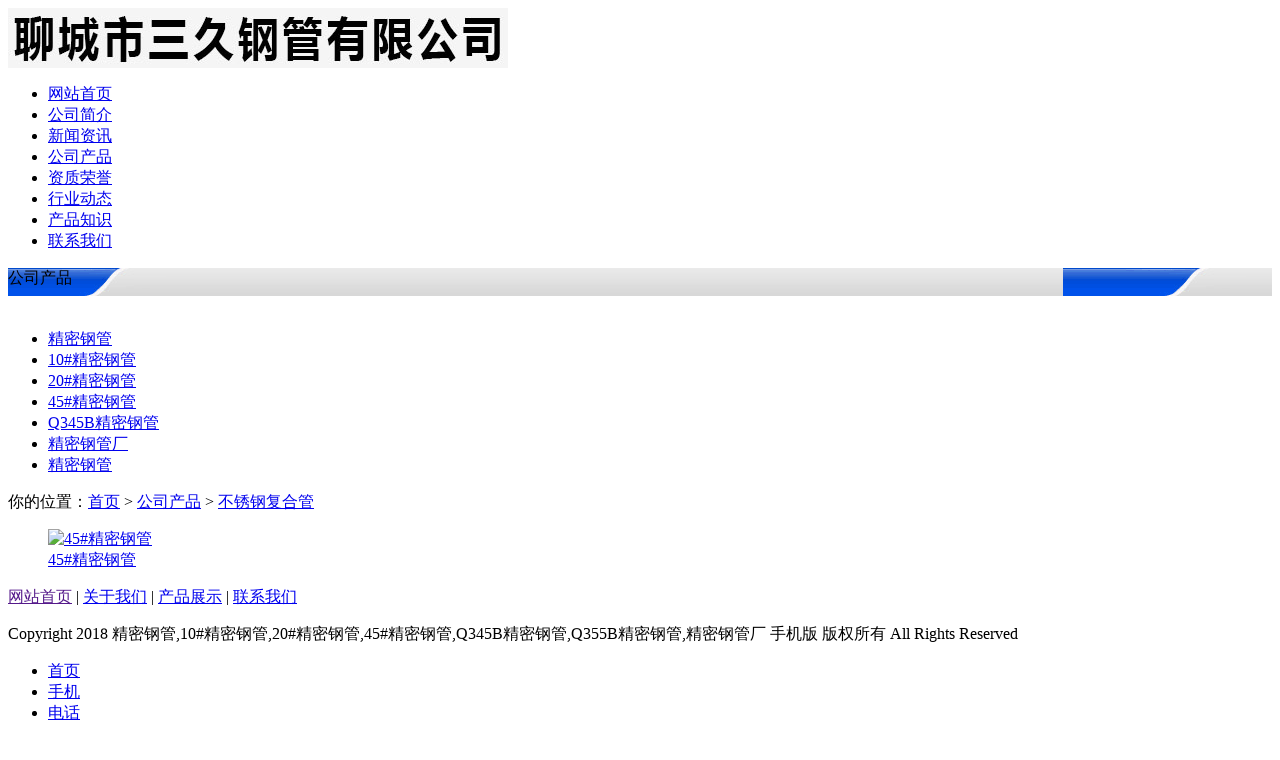

--- FILE ---
content_type: text/html
request_url: http://lcly8.com/m/cpzs_fl.asp?id=135
body_size: 2309
content:


<!DOCTYPE html PUBLIC "-//W3C//DTD XHTML 1.0 Transitional//EN" "http://www.w3.org/TR/xhtml1/DTD/xhtml1-transitional.dtd">
<html xmlns="http://www.w3.org/1999/xhtml">
<head>
<meta name="viewport" content="width=device-width, initial-scale=1.0, minimum-scale=0.5, maximum-scale=2.0, user-scalable=yes" />
<meta content="initial-scale=1.0,user-scalable=no,maximum-scale=1" media="(device-height: 568px)" name="viewport" />
<meta name="apple-mobile-web-app-capable" content="yes">
<meta name="apple-mobile-web-app-status-bar-style" content="black">
<meta content="telephone=no" name="format-detection" />
<meta http-equiv="X-UA-Compatible" content="IE=7">
<meta http-equiv="Content-Type" content="text/html; charset=gb2312" />
<title>价格|行情|供应|现货-聊城市三久钢管有限公司</title>
<meta name="description" content="聊城市三久钢管有限公司提供,最新价格,规格表,图片,厂,相关产品供应商大全">
<meta name="keywords" content=",最新价格,规格表,厂,厂">
<link href="/images/Minner.css" rel="stylesheet" type="text/css" />
<link href="/images/Mcommon.css" rel="stylesheet" type="text/css" />
<script type="text/javascript" src="/images/jquery.min.js"></script>
<script type="text/javascript" src="/images/Mfunctions.js"></script>
<script type="text/javascript" src="/images/iepngfix_tilebg.js"></script>
<script type="text/javascript">
window.onerror=function(){return true;}
</script>
<link href="images/Mstyle.css" rel="stylesheet" type="text/css">

<script src="/images/jquery-1.7.2.min.js"></script>
<script type="text/javascript" src="/images/jquery.SuperSlide.2.1.2.js"></script>

</head>

<body>
<!--head start-->
<div id="head">

<!--top start -->
<div class="top">

<div class="TopLogo">
<div class="logo"><a href=""><img src="images/201710271585.jpg" ></a></div>

<div class="clearfix"></div>
</div>
<div class="clearfix"></div>
</div>
<!--top end-->
<div class="clearfix"></div>

</div>
<div id="NavLink">
<!--Head Menu Start-->
<ul id="sddm"><li class="CurrentLi"><a href="/m/">网站首页</a></li> <li><a href="/m/qyxx.asp?id=37">公司简介</a></li> <li><a href="/m/liebiao.asp?id=35">新闻资讯</a></li> <li><a href="/m/cpzs.asp">公司产品</a></li> <li><a href="/m/honor.asp">资质荣誉</a></li> <li><a href="/m/liebiao.asp?id=36">行业动态</a></li> <li><a href="/m/liebiao.asp?id=37">产品知识</a></li> <li><a href="/m/qyxx.asp?id=61">联系我们</a></li> </ul>
<!--Head Menu End-->
<div class="clearfix"></div>
</div>
<!--head end-->
<div id="wrapper">
<!--nav start-->
<!--nav end-->
<div class='clearfix'></div>
<!--body start-->
<div id="body">
<div class="HeightTab clearfix"></div>
<!--inner start -->
<div class="inner">
<!--left start-->
<div class="left">
<div class="Sbox">
<div class="topic">公司产品</div>
<div class="ClassNav">
<div class="NavTree">
<ul id='suckertree1'>

<li><A href='/m/cpzs_fl.asp?id=132'>精密钢管</A> </li>

<li><A href='/m/cpzs_fl.asp?id=133'>10#精密钢管</A> </li>

<li><A href='/m/cpzs_fl.asp?id=134'>20#精密钢管</A> </li>

<li><A href='/m/cpzs_fl.asp?id=135'>45#精密钢管</A> </li>

<li><A href='/m/cpzs_fl.asp?id=136'>Q345B精密钢管</A> </li>

<li><A href='/m/cpzs_fl.asp?id=137'>精密钢管厂</A> </li>

<li><A href='/m/cpzs_fl.asp?id=138'>精密钢管</A> </li>

</ul>

<div class='clearfix'></div>

</div>
</div>

</div>
<div class="HeightTab clearfix"></div> 
</div>
<!--left end-->
<!--right start-->
<div class="Position"><span>你的位置：<a href="/">首页</a> > <a href='/M/Product/'>公司产品</a> > <a href='/M/Product/659287/'>不锈钢复合管</a></span></div>
<div class="HeightTab clearfix"></div>
<!--main start-->

<ul>

                  <tr align="center" >
                    
<div class='albumblock'><div class='inner'><a href='/M/cpzsshow.asp?id=657' target='_blank'  title='不锈钢复合管'><img src='../dxwl/product/UploadFiles/../UploadFiles/2017122693558731.jpg' alt='45#精密钢管'/></a>
<div class='albumtitle'><a href='/M/cpzsshow.asp?id=657' target='_blank'  title='45#精密钢管'>45#精密钢管</a></div></div></div>

</ul>

<div class="clearfix"></div>
<div class='t_page ColorLink'></div>
<!--body end-->
<div class="clearfix"></div></div>
</div>

  
<!--footer start-->
<div id="footer">
<div class="inner">
<p><a href="">网站首页</a> | <a href="/m/qyxx.asp?id=37">关于我们</a> | <a href="/m/cpzs.asp">产品展示</a>  | <a href="/m/qyxx.asp?id=61">联系我们</a></p>
<p>Copyright 2018 精密钢管,10#精密钢管,20#精密钢管,45#精密钢管,Q345B精密钢管,Q355B精密钢管,精密钢管厂 手机版 版权所有 All Rights Reserved </p>
<div class="clearfix"></div>
</div>
</div>
<div class="HituxBar_com_position">
<div class="HituxBar_com_chat wp">
<ul>
<li class="LiIcon1" style="background:url(/images/up_images/m_hitux_icon6.png) no-repeat center 5px;"><a href="/M/">首页</a></li> <li class="LiIcon2" style="background:url(/images/up_images/m_hitux_icon1.png) no-repeat center 5px;"><a href="tel:13869568823     18865122660">手机</a></li> <li class="LiIcon3" style="background:url(/images/up_images/m_hitux_icon2.png) no-repeat center 5px;"><a href="tel:0635-8787767">电话</a></li> <li class="LiIcon4" style="background:url(/images/up_images/m_hitux_icon3.png) no-repeat center 5px;"><a href="/m/cpzs.asp">产品</a></li>
</ul>
</div>
<div class="clearfix"></div>
</div>
<!--footer end -->


<!--HituxBar start--><!--HituxBar end-->

</div>
</html>
<!--
Powered By HituxCMS ASP V2.1 Mobile 
-->

--- FILE ---
content_type: text/css
request_url: http://lcly8.com/m/images/Mstyle.css
body_size: 2755
content:
#body   .tab{ background: url("/images/m_box_bg2.gif") no-repeat -200px top;}
#body   .tab-hd { 	 
 overflow:hidden; zoom:1;}
#body   .tab-hd li{ float:left; width:100px; color:#333; text-align:center; cursor:pointer;height:28px;line-height:28px;	
}
#body   .tab-hd li a{
	font-size:16px;
	color:#333;}
#body   .tab-hd li.active{	 
font-weight:normal;
padding:0px;
margin:0px;
padding-left:20px;
width:90px;
font-size:14px;
text-align:left;
color:#FFF;
background: url("/images/m_box_bg2.gif") no-repeat -25px top;}
#body   .tab-hd li.active a{
	color:#FFF;
	padding:0px;
	margin:0px;
	padding-left:0;
	line-height:28px;
}
#body   .tab-bd li{display:none; padding:0px; border-top:0 none; }	

#body  .DivList{
	font-size:12px;
	padding:0px;}


#body  .DivList .DivLi{
	padding:0px 10px 0px 0px;
	}
#body  .DivList .DivLi a{
	line-height:25px;
	padding:0px;
	height:25px;
	overflow:hidden;}	
#body  .DivList .DivLi span{
	color:#296cd4;
	padding-right:20px;
	font-size:11px;
	width:80px;
	}
#body .HituxShow  .DivList{
	font-size:12px;
	padding:10px;
	}
#body .HituxShow  .DivList .DivLeft{
	width:190px;
	float:left;
	padding:10px 10px 0px 10px;
	}
#body .HituxShow  .DivList .DivLeft p{
	line-height:20px;
	background:#F00;
	color:#FFF;
	text-align:center;
	}
#body .HituxShow  .DivList .DivLeft a{
	color:#FFF;
	font-weight:bold;}		
#body .HituxShow  .DivList .DivRight{
	width:250px;
	float:right;
	}
#body .HituxShow .DivList .DivLi{
	width:128px;
	height:40px;
	overflow:hidden;
	float:left;
	padding-left:10px;}
#body .HituxShow .DivList .DivLi a{
	width:128px;
	text-align:center;
	height:30px;
	line-height:30px;
	background: url("/images/m_Pro_bg1.gif") repeat-x 0px top;
	display:block;
	overflow:hidden;}
#body .HituxShow .DivList .DivLi a:hover{
	background: url("/images/m_Pro_bg2.gif") repeat-x 0px top;
	color:#FFF;
	text-decoration:none;}

	
#body .topic{
	height:28px;
	background:url(m_box_bg2.gif) repeat-x -25px top;
	}
#body   .topic .TopicTitle{
	float:left;
	padding-left:20px;
	font-size:14px;
	color:#FFF;
	height:28px;
	font-weight:normal;
	line-height:28px;}
#body   .topic .TopicTitle p{
	font-size:9px;
	text-transform:uppercase;
	font-weight:normal;
	color:#999;
	line-height:150%;}
#body .right2 .topic,#body .left .topic{
	height:45px;
}

#body  .TopicTitle a{
	color:#FFF;
	text-decoration:none;}	
#body   .topic .TopicMore{
	float:right;
	font-size:12px;
	padding-right:10px;
	padding-top:9px;}
#body   .topic .TopicMore img{
	}				
	
#body  .MBlockTable td{
	background:url("/images/box_bg7.jpg") repeat-x 0px 0px;
	line-height:30px;
	height:30px;
	font-size:12px;
	border-bottom:1px solid #DEDEDC;
	padding-left:10px;
}	
#body  .MBlockTable span{
	color:#9a9a9a;
	font-size:11px;}
		
	
#body .Block2 .right{
	height:210px;
	}
#body .Block2 .right2{
	height:210px;
	width:787px;
	}	
#body .MainBlock .left .img{
	padding:0px 10px 10px 10px;
	width:210px;
	float:left;}
#body .MainBlock .right h1{
	font-size:14px;
	text-align:center;}

#body .MainBlock .left .txt{
	float:right;
	width:260px;
	padding:0px 10px 10px 0px;
	color:#6c6c6c;}
#body .MainBlock .left .txt p{
	line-height:200%;}
#body .MainBlock .right2 .img{
	padding:0px 10px 0px 10px;
	width:233px;}
#body .MainBlock .right2 h1{
	font-size:14px;
	text-align:center;}

#body .MainBlock .right2 .txt{
	float:left;
	padding:9px 10px 14px 10px;
	color:#6c6c6c;}

#body .MainBlock3{
	width:640px;
	margin:auto;}
#body .MainBlock3 .right{
	
	border:none;}
#body .MainBlock3 .left{
	width:640px;
	border:none;}
#body .MainBlock3 .right2{
 }


#body .HituxShow .blk_29 {
	width:638px;
	height:242px;
	OVERFLOW: hidden;
	ZOOM: 1; 
	POSITION: relative;}
	
#body .HituxShow .blk_29 .LeftBotton {	BACKGROUND: url(/images/HituxCMSSimple/pro_arrow_left.gif) no-repeat 0px 0px; LEFT: 10px; FLOAT: left; WIDTH: 40px; CURSOR: pointer; POSITION: absolute; TOP: 90px; HEIGHT: 114px}
#body .HituxShow .blk_29 .RightBotton {	RIGHT: 0px; BACKGROUND: url(/images/HituxCMSSimple/pro_arrow_right.gif) no-repeat 0px 0px; FLOAT: right;right:-10px; WIDTH: 40px; CURSOR: pointer; POSITION: absolute; TOP: 90px; HEIGHT: 114px}
#body .HituxShow .blk_29 .Cont {	MARGIN: 0px auto; OVERFLOW: hidden;  PADDING:30px 0 0 0px;float:left;height:190px;width:988px;POSITION: relative;left:45px;}
#body .HituxShow .blk_29 .box {	FLOAT: left; WIDTH: 247px; TEXT-ALIGN: center;margin:0px;padding:0px;}
#body .HituxShow .blk_29 .box IMG {	BORDER: #ccc 1px solid; PADDING: 3px; DISPLAY: block; BACKGROUND: #fff; PADDING-BOTTOM: 3px; MARGIN: 0px auto; width:155px;height:155px;}
#body .HituxShow .blk_29 .box A:hover IMG {	BORDER: #296cd4 1px solid;}
#body .HituxShow .blk_29 .box P {	  LINE-HEIGHT: 20px;text-align:center;font-size:12px;color:#296cd4;margin:0px;padding:0px;}




#body .HituxShow {
	BORDER: #dddddd 1px solid;
	max-width:640px;
	font-size:12px;
	margin:auto;
}
#body .HituxShow .albumblock{
	}


.hjc {
	
}
.hjnav {
	BACKGROUND-COLOR: #fff; HEIGHT: 318px;
	overflow:hidden;
	}
.hjnavC{
	width:638px;
	height:318px;
 	background-color:#F5f5f5;
	overflow:hidden;}	
.hjnavleft {
	WIDTH: 638px;   HEIGHT: 42px;
	z-index:100;
 	background-color:#FFF;
	 overflow:hidden;
	border-right:1px solid #e7e7e7;}
.hjnavcn {
	WIDTH: 638px; FLOAT: left; HEIGHT: 310px; OVERFLOW: hidden;
}

.hjnavleft UL {
}
.hjnavleft UL LI {
	LINE-HEIGHT: 42px; 
	PADDING:0 30px; 
	HEIGHT: 42px;
 	border-bottom:1px solid #e7e7e7;
	border-right:1px solid #e7e7e7;
	float:left;}

.hjnavleft UL LI a:hover{
	text-decoration:none;
	color:#296cd4;
	font-weight:bold;}
.hjnavleft UL LI.hover0 {
 	border-left:none;
	border-bottom:1px solid #F5f5f5;
	background-color:#F5f5f5;
}
.hjnavleft UL LI.hover0  a{
	color:#296cd4;
	font-weight:bold;}
.hjnavleft UL LI.hover1 {
  	border-left:1px solid #F5f5f5;
	border-bottom:1px solid #F5f5f5;
	background-color:#F5f5f5;	
}
.hjnavleft UL LI.hover1  a{
	color:#296cd4;
 	font-weight:bold;}
.hjnavleft UL LI.hover2 {
 	border-left:1px solid #F5f5f5;
	border-bottom:1px solid #F5f5f5;
	background-color:#F5f5f5;	
}
.hjnavleft UL LI.hover2  a{
 	color:#296cd4;
	font-weight:bold;}
.hjnavleft UL LI.hover3 {
 	border-left:1px solid #F5f5f5;
	border-bottom:1px solid #F5f5f5;
	background-color:#F5f5f5;	
}
.hjnavleft UL LI.hover3  a{
	color:#296cd4;
	font-weight:bold;}
.hjnavleft UL LI.hover4 {
 	border-left:1px solid #F5f5f5;
	border-bottom:1px solid #F5f5f5;
	background-color:#F5f5f5;	
}
.hjnavleft UL LI.hover4  a{
	color:#296cd4;
	font-weight:bold;}
.hjnavleft UL LI.hover5 {
 	border-left:1px solid #F5f5f5;
	border-bottom:1px solid #F5f5f5;
	background-color:#F5f5f5;	
}
.hjnavleft UL LI.hover5  a{
	color:#296cd4;
	font-weight:bold;}
.hjnavleft UL LI.hover6 {
 	border-left:1px solid #F5f5f5;
	border-bottom:1px solid #F5f5f5;
	background-color:#F5f5f5;	
}
.hjnavleft UL LI.hover6  a{
	color:#296cd4;
	font-weight:bold;}
.hjnavleft UL LI.hover7 {
 	border-left:1px solid #F5f5f5;
	border-bottom:1px solid #F5f5f5;
	background-color:#F5f5f5;	
}
.hjnavleft UL LI.hover7  a{
	color:#296cd4;
	font-weight:bold;}
.hjnavleft UL LI.hover8 {
 	border-left:1px solid #F5f5f5;
	border-bottom:1px solid #F5f5f5;
	background-color:#F5f5f5;	
}
.hjnavleft UL LI.hover8  a{
	color:#296cd4;
	font-weight:bold;}
.hjnavleft UL LI.hover9 {
 	border-left:1px solid #F5f5f5;
	border-bottom:1px solid #F5f5f5;
	background-color:#F5f5f5;	
}
.hjnavleft UL LI.hover9  a{
	color:#296cd4;
	font-weight:bold;}
.hjnavleft UL LI.hover10 {
 	border-left:1px solid #F5f5f5;
	border-bottom:1px solid #F5f5f5;
	background-color:#F5f5f5;	
}
.hjnavleft UL LI.hover10  a{
	color:#296cd4;
	font-weight:bold;}

.f {
	PADDING-BOTTOM: 10px; PADDING-LEFT: 0px; PADDING-RIGHT: 0px; PADDING-TOP: 10px
}
.dcn {
	PADDING-BOTTOM: 10px; PADDING-LEFT: 0px; PADDING-RIGHT: 0px; PADDING-TOP: 10px
}
.shengming {
	PADDING-LEFT: 0px; PADDING-RIGHT: 0px; PADDING-TOP: 10px
}
.cfr H5 IMG {
	DISPLAY: block
}
.cfr UL LI.tenlion IMG {
	DISPLAY: block
}
.jdcenter IMG {
	DISPLAY: block
}
.cfr UL LI IMG {
	DISPLAY: none
}
.cfr UL LI.tenlion P {
	DISPLAY: none
}
.hjone {
	PADDING-BOTTOM: 10px; LINE-HEIGHT: 22px; PADDING-LEFT: 0px; PADDING-RIGHT: 0px; HEIGHT: 158px; PADDING-TOP: 10px
}
.hjone P {
 }





#body #Links {
	background-color:#FFFFFF;
	padding:20px 15px;
	line-height:25px;
	max-width:608px;
	margin:auto;
	font-size:12px;
	border:1px solid #e5e5e5;}
#body #Links span{
	font-weight:normal;
	color:#296cd4;
	font-size:16px;}

#body #Links a{
	padding:0px 7px;}	
	.banner {
	width:100%;
	margin:0 auto;
	padding:0;
}
.fullSlide{ position:relative; background:#000; margin:0 auto; }
.fullSlide .bd{ position:relative; z-index:0; }
.fullSlide .bd li img{width:100%; vertical-align:top;  } 
.fullSlide .hd{position:relative; z-index:1; margin-top:-40px; height:40px; line-height:40px;  text-align:center;}
.fullSlide .hd ul{ text-align:center;  padding-top:5px;  }
.fullSlide .hd ul li{ cursor:pointer; display:inline-block; *display:inline; zoom:1; width:32px; height:6px; margin:5px; background:url(hd.png) no-repeat; overflow:hidden; font-size:0;}
.fullSlide .hd ul .on{ background:url(hd_hover.png) no-repeat;}
.fullSlide .prev,.fullSlide .next{ z-index:1; display:block; width:40px; height:60px; position:relative; margin:-13% 0 0 3%; float:left;  background:url(slider-arrow.png)  -126px -137px #000 no-repeat; filter:alpha(opacity=40);opacity:0.4  }
.fullSlide .next{  background-position:-6px -137px; float:right; margin-right:3%  }
.fullSlide .prev:hover,.fullSlide .next:hover{ filter:alpha(opacity=80);opacity:0.8 }